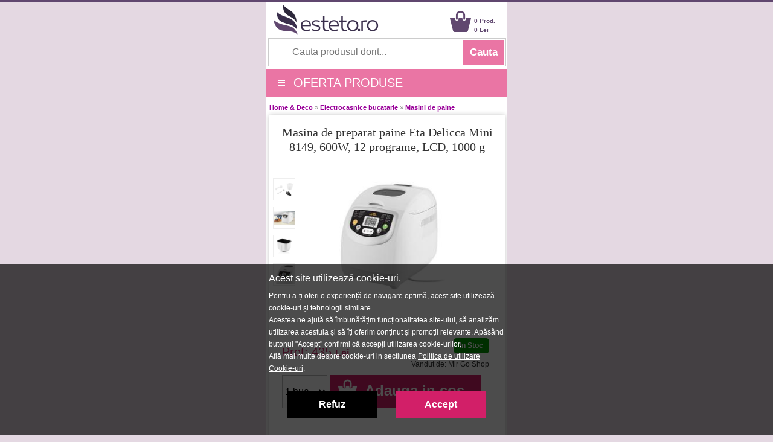

--- FILE ---
content_type: text/html; charset=UTF-8
request_url: https://m.esteto.ro/produse-499363-masina-de-preparat-paine-eta-delicca-mini-8149-600w-12-programe-lcd-1000-g
body_size: 59899
content:
<!DOCTYPE html>
<html lang="ro">
<html xmlns="https://www.w3.org/1999/xhtml" xml:lang="en" lang="ro">
<head>
		<link rel="canonical" href="https://www.esteto.ro/produse-499363-masina-de-preparat-paine-eta-delicca-mini-8149-600w-12-programe-lcd-1000-g" />
		
	<title>Masina de preparat paine Eta Delicca Mini 8149, 600W, 12 programe, LCD, 1000 g - Esteto.ro</title>
	<meta name="title" content="Masina de preparat paine Eta Delicca Mini 8149, 600W, 12 programe, LCD, 1000 g - Esteto.ro" />
    <meta name="description" content="Masina de preparat paine Eta Delicca Mini 8149, 600W, 12 programe, LCD, 1000 g - Consum de energie 600 W
Pregatire complet automata (framantare, dospire," />
    <meta name="keywords" content="masina,de,preparat,paine,eta,delicca,mini,8149,,600w,,12,programe,,lcd,,1000,g,eta,home   deco,electrocasnice bucatarie,masini de paine" />
		
    <meta http-equiv="Content-Type" content="text/html; charset=utf-8" />
	<meta http-equiv="Content-Language" content="ro" />
	<meta name=viewport content="width=device-width, initial-scale=1">
	<meta name="language" content="Romanian" />
	
	<meta http-equiv="imagetoolbar" content="no" />
    	<meta name="robots" content="noodp" />
	<link rel="apple-touch-icon" href="/apple-touch-icon.png"/>
	<link rel="shortcut icon" href="https://m.esteto.ro/favicon.ico">
	
	<link type="text/css" href="/static/css/main.css?25077221" rel="stylesheet" />
	<link rel="stylesheet" href="/static/css/font-awesome-4.7.0/css/font-awesome.min.css" type="text/css" />
	<link rel="stylesheet" href="/static/css/prettyPhoto.css" type="text/css" media="screen" />
	<link rel="stylesheet" href="/static/css/main_search.css">
	
	<script src="https://www.esteto.ro/static/js/jquery.js" type="text/javascript"></script>
	<script src="https://www.esteto.ro/static/js/cookie.js" type="text/javascript"></script>
	<script src="https://www.esteto.ro/static/js/prettyPhoto.js" type="text/javascript"></script>
	<script src="https://www.esteto.ro/static/js/main.js?2507721195" type="text/javascript"></script>
	<script src="https://www.esteto.ro/static/js/lazyload.js" type="text/javascript"></script>
	<script src="https://www.esteto.ro/static/js/jquery.faded.js" type="text/javascript"></script>	
	<!-- // New Tracking 2p !-->
	<script async src="https://attr-2p.com/c33a6736c/clc/1.js"></script>
	<!-- // New Tracking 2p !-->


	<script>
		
		window.dataLayer = window.dataLayer || [];
		function gtag(){dataLayer.push(arguments);}
		
		</script>
	
	<!-- Google consent mode v2 -->
			<script>
		
		gtag('consent', 'default', {
		  'ad_storage': 'denied',
		  'ad_user_data': 'denied',
		  'ad_personalization': 'denied',
		  'analytics_storage': 'denied'
		});
		
		</script>
		<script async src="https://www.googletagmanager.com/gtag/js?id=UA-37978104-1"></script>
	<!-- Google consent mode v2 -->

<meta name="p:domain_verify" content="42560b1cab5a73126c18f5c9d8002b06"/>
	
</head>


<body style="overflow-x: hidden; background-color:#E4D8E2; margin-top:0px; width: 100%; border-top: 3px solid #60476F;">
<center>  

<!-- MAIN CONTAINER !-->
<div style="width:100%; max-width:400px; overflow:hidden; background-color:#FFFFFF;">
<div>

	<div style="float:left; width:60%; max-width:170px; height:60px;">
		<a href="/" > <img src="https://m.esteto.ro/static/images/logo_esteto.png" align="left" style="margin:5px 0 0 0px;" alt="esteto.ro" border="0"> </a>
	</div>
	
	<div style="margin-right:5px; float:right; width:40%; max-width:150px; ">
		<div style="float:right; width:50px; margin-top:24px; text-align:left; margin-left:5px;">
			<a style="text-decoration:none;" href="/cos"><span style="color: #60476F; font-weight:bold; font:Arial,Helvetica,sans-serif; font-size:10px; line-height:15px; margin-left:0px;"> 0 Prod.<br>0 Lei</span></a>
		</div>
		
		<div style="float:right; width:35px; margin-top:15px; ">
			<a href="/cos"><img src="https://m.esteto.ro/static/images/cos.png" align="left" style=" margin-top:0px; margin-left:0px;" width="35" alt="Cos esteto.ro" border="0"  /></a>
		</div>

	</div>
	<div id="searchForm" style=" width:98%;height:45px; background-color:#FFFFFF; margin-top:0px; border: 1px solid #CCCCCC; float:left; margin-left:1%;">
		<form name="cauta_produse" id="search_form" method="post" action="/search">
			<div style="background-color:#FFFFFF;">
				<input type="text" id="criteriu" autocomplete="off" placeholder="Cauta produsul dorit..." style=" vertical-align:middle; font-size:16px; width:75%; max-width:250px; height:42px; margin-left:6px; margin-top:1px; border:none;background-color:#FFFFFF; color:#999999;" name="criteriu" value=""/>
	
				<input type="submit" id="submitBttn" alt="Cauta" value="Cauta">
			</div>
			<div style="clear: both;"></div>
	
			
			<div id="searchBox" class="hidden">
				<div class="suggested_words">
					<ul id="proposalList">
						
					</ul>
				</div>
				<div id = "rezultate" class="" >
					<div class="suggested_products">
					   <ul id="productList">
						
					   </ul>
					</div>
					<div id="div_vezi_toate">
						<input type="submit" id="submitBttn2" alt="Vezi toate produsele" value="Vezi toate produsele">
					</div>
				</div>
			</div>
		</form>

	</div>	
</div>

<script src="https://m.esteto.ro/static/js/main_search.js?150772225" type="text/javascript"></script>
		
<div style="float:left; width:100%;background-color: #EA75A4; margin-top:5px; border-bottom:1px solid #d2e0ed;">



<center>

	<div style="width:100%;float:left;">
		<a  onClick="togglemenu_visibility('menu');" style="cursor: pointer; cursor: hand;">
		<div style="width:75%; height:45px; float:left; line-height: 45px; font-size: 20px; color: #fff; margin-left:5%;" align="left">
			<span class="hamburger-icon"></span>
			<span style="margin: 5px 8px;">OFERTA PRODUSE</span>
		</div>
		</a>
		
		
				
		<div id="menu" style="width:100%; overflow:hidden; background:#EA75A4; display:none; " align="left">			
			<div style="width:100%; max-width:400px; float:left; margin-top:0px;">
				
				<a class="mmenu" href="/produse-cosmetice">
					<div class="menu_mag" style="width:90%; height:35px; margin-left:14px; float:left; border-top:1px solid #FEEEF1;">
						<span style="font-size:20px; line-height:35px; font-weight:normal; margin-left:0px;"> &nbsp;&nbsp;&nbsp;&nbsp;&raquo;&nbsp;&nbsp;Produse Cosmetice</span>
					</div>
				</a>
				<a class="mmenu" href="/parfumuri">
					<div class="menu_mag" style="width:90%; height:35px; margin-left:14px; float:left; border-top:1px solid #FEEEF1;">
						<span style="font-size:20px; line-height:35px; font-weight:normal; margin-left:0px;"> &nbsp;&nbsp;&nbsp;&nbsp;&raquo;&nbsp;&nbsp;Parfumuri</span>
					</div>
				</a>
				<a class="mmenu" href="/consumabile-saloane">
					<div class="menu_mag" style="width:90%; height:35px; margin-left:14px; float:left; border-top:1px solid #FEEEF1;">
						<span style="font-size:20px; line-height:35px; font-weight:normal; margin-left:0px;"> &nbsp;&nbsp;&nbsp;&nbsp;&raquo;&nbsp;&nbsp;Consumabile Saloane</span>
					</div>
				</a>
				<a class="mmenu" href="/consumabile-medicale">
					<div class="menu_mag" style="width:90%; height:35px; margin-left:14px; float:left; border-top:1px solid #FEEEF1;">
						<span style="font-size:20px; line-height:35px; font-weight:normal; margin-left:0px;"> &nbsp;&nbsp;&nbsp;&nbsp;&raquo;&nbsp;&nbsp;Consumabile Medicale</span>
					</div>
				</a>
				<a class="mmenu" href="/produse-naturiste">
					<div class="menu_mag" style="width:90%; height:35px; margin-left:14px; float:left; border-top:1px solid #FEEEF1;">
						<span style="font-size:20px; line-height:35px; font-weight:normal; margin-left:0px;"> &nbsp;&nbsp;&nbsp;&nbsp;&raquo;&nbsp;&nbsp;Produse Naturiste</span>
					</div>
				</a>
				<a class="mmenu" href="/carti">
					<div class="menu_mag" style="width:90%; height:35px; margin-left:14px; float:left; border-top:1px solid #FEEEF1;">
						<span style="font-size:20px; line-height:35px; font-weight:normal; margin-left:0px;"> &nbsp;&nbsp;&nbsp;&nbsp;&raquo;&nbsp;&nbsp;Carti</span>
					</div>
				</a>
				<a class="mmenu" href="/jucarii-copii-bebe">
					<div class="menu_mag" style="width:90%; height:35px; margin-left:14px; float:left; border-top:1px solid #FEEEF1;">
						<span style="font-size:20px; line-height:35px; font-weight:normal; margin-left:0px;"> &nbsp;&nbsp;&nbsp;&nbsp;&raquo;&nbsp;&nbsp;Jucarii, Copii & Bebe</span>
					</div>
				</a>
				
				<a class="mmenu" href="/ceasuri-bijuterii">
					<div class="menu_mag" style="width:90%; height:35px; margin-left:14px; float:left; border-top:1px solid #FEEEF1;">
						<span style="font-size:20px; line-height:35px; font-weight:normal; margin-left:0px;"> &nbsp;&nbsp;&nbsp;&nbsp;&raquo;&nbsp;&nbsp;Ceasuri & Bijuterii</span>
					</div>
				</a>
				
				<a class="mmenu" href="/home-deco">
					<div class="menu_mag" style="width:90%; height:35px; margin-left:14px; float:left; border-top:1px solid #FEEEF1;">
						<span style="font-size:20px; line-height:35px; font-weight:normal; margin-left:0px;"> &nbsp;&nbsp;&nbsp;&nbsp;&raquo;&nbsp;&nbsp;Home & Deco</span>
					</div>
				</a>
				
				<a class="mmenu" href="/curatenie-intretinere-casa">
					<div class="menu_mag" style="width:90%; height:35px; margin-left:14px; float:left; border-top:1px solid #FEEEF1;">
						<span style="font-size:20px; line-height:35px; font-weight:normal; margin-left:0px;"> &nbsp;&nbsp;&nbsp;&nbsp;&raquo;&nbsp;&nbsp;Curatenie & Intretinere</span>
					</div>
				</a>
				
				<a class="mmenu" onClick="togglemenu_visibility('menufashion');" style="cursor: pointer; cursor: hand;">
					<div class="menu_mag" style="width:90%; height:35px; margin-left:14px; float:left; border-top:1px solid #FEEEF1;">
						<span style="font-size:20px; line-height:35px; font-weight:normal; margin-left:0px;">  &nbsp;&nbsp;&nbsp;&nbsp;&raquo;&nbsp;&nbsp;Fashion</span>
					</div>
				</a>
				<div id="menufashion" style="width:90%; overflow:hidden; display:none;" align="left">			
					<div style="width:90%; float:left; background:#EA75A4; margin-left:18px;" >
						<a class="mmenu" href="/imbracaminte-dama">
							<div class="menu_mag" style="width:90%; height:35px; margin-left:14px; float:left; ">
								<span style="font-size:20px; line-height:35px; font-weight:normal; margin-left:0px;">&nbsp;&nbsp;&nbsp;&nbsp;&raquo;&nbsp;&nbsp;Imbracaminte dama</span>
							</div>
						</a>
						<a class="mmenu" href="/incaltaminte-dama">
							<div class="menu_mag" style="width:90%; height:35px; margin-left:14px; float:left; ">
								<span style="font-size:20px; line-height:35px; font-weight:normal; margin-left:0px;">&nbsp;&nbsp;&nbsp;&nbsp;&raquo;&nbsp;&nbsp;Incaltaminte dama</span>
							</div>
						</a>
						<a class="mmenu" href="/accesorii-fashion-dama">
							<div class="menu_mag" style="width:90%; height:35px; margin-left:14px; float:left; ">
								<span style="font-size:20px; line-height:35px; font-weight:normal; margin-left:0px;">&nbsp;&nbsp;&nbsp;&nbsp;&raquo;&nbsp;&nbsp;Accesorii dama</span>
							</div>
						</a>
						
						<a class="mmenu" href="/imbracaminte-barbati">
							<div class="menu_mag" style="width:90%; height:40px; margin-left:14px; float:left;">
								<span style="font-size:20px; line-height:35px; font-weight:normal; margin-left:0px;">&nbsp;&nbsp;&nbsp;&nbsp;&raquo;&nbsp;&nbsp;Imbracaminte barbati</span>
							</div>
						</a>
						<a class="mmenu" href="/incaltaminte-barbati">
							<div class="menu_mag" style="width:90%; height:40px; margin-left:14px; float:left;">
								<span style="font-size:20px; line-height:35px; font-weight:normal; margin-left:0px;">&nbsp;&nbsp;&nbsp;&nbsp;&raquo;&nbsp;&nbsp;Incaltaminte barbati</span>
							</div>
						</a>
						<a class="mmenu" href="/accesorii-fashion-barbati">
							<div class="menu_mag" style="width:90%; height:40px; margin-left:14px; float:left;">
								<span style="font-size:20px; line-height:35px; font-weight:normal; margin-left:0px;">&nbsp;&nbsp;&nbsp;&nbsp;&raquo;&nbsp;&nbsp;Accesorii barbati</span>
							</div>
						</a>
					</div>	
				</div>
				
				<a class="mmenu" href="/reduceri">
					<div class="menu_mag" style="width:90%; height:35px; margin-left:14px; float:left; border-top:1px solid #FEEEF1;">
						<span style="font-size:20px; line-height:35px; font-weight:normal; margin-left:0px;"> &nbsp;&nbsp;&nbsp;&nbsp;&raquo;&nbsp;&nbsp;Reduceri & Oferte</span>
					</div>
				</a>
				<a class="mmenu" href="/abonare">
					<div class="menu_mag" style="width:90%; height:35px; margin-left:14px; float:left; border-top:1px solid #FEEEF1;">
						<span style="font-size:20px; line-height:35px; font-weight:normal; margin-left:0px;"> &nbsp;&nbsp;&nbsp;&nbsp;&raquo;&nbsp;&nbsp;Aboneaza-te la newsletter</span>
					</div>
				</a>
			</div>	
		</div>					
	</div>
</center>
</div>





</div>
	  
            <div style="background-color:#fff; padding:0px 0px 20px; width:100%; max-width:400px; overflow:hidden; margin-top:0px; " align="left">	


<!-- MIDDLE SIDE !-->
<div style="padding:10px 6px 6px;">

        <div class="breadcrumb"><span style="font-weight:bold;"></span> <a href="/home-deco" class="breadcrumb">Home & Deco</a> &raquo; <a href="/electrocasnice-bucatarie" class="breadcrumb">Electrocasnice bucatarie</a> &raquo; <a href="/masini-de-paine" class="breadcrumb"> Masini de paine</a> </div>


<!-- CONTINUTUL PRODUSULUI !-->
<div style="width:100%; max-width:392px; margin:0 0 10px;overflow:hidden; " class="itemMainContainer" align="left">
	<div style="padding:15px 5px 5px;" align="left"><div>
		<h1 align="center" style=" font-family:Tahoma; margin-top:0px; margin-bottom:0px; font-size:20px; color:#333333; line-height:1.2em; font-weight:normal; ">Masina de preparat paine Eta Delicca Mini 8149, 600W, 12 programe, LCD, 1000 g</h1>
		<div class="clr"></div>
	</div>
	
		
	<div align="center" style="width:100%; max-width:400px;">
		<div align="center" style=" width:100%; max-width:400px;padding-bottom:10px; ">
						
			<!-- // CADOU!-->
						
						
						<!-- // CADOU!-->
			
			<!-- // POMPE CADOU!-->
						<!-- // POMPE CADOU!-->
			
			<!-- // Transport Gratuit!-->			
						
			
			<!-- // Transport Gratuit!-->	
			
			
			
            									<div style="width:40px; margin-top:15px; height:260px; float:left; overflow:hidden;">
																			<div style="float:left;margin:10px 0px 0px 0px; border:1px solid #eee;">
							<a href="https://www.esteto.ro/static/images/produse/499363/thumbnails/thumb_masina-de-preparat-paine-eta-delicca-mini-8149-600w-12-programe-lcd-1000-g-3.jpg"  rel="prettyPhoto[gallery1]"><img src="https://www.esteto.ro/static/images/produse/499363/small_thumbnails/thumb_masina-de-preparat-paine-eta-delicca-mini-8149-600w-12-programe-lcd-1000-g-3.jpg"  border="0" alt="masina-de-preparat-paine-eta-delicca-mini-8149-600w-12-programe-lcd-1000-g-3.jpg" width="35" height="35" align="left" title="Masina de preparat paine Eta Delicca Mini 8149, 600W, 12 programe, LCD, 1000 g"/></a>
						</div>
																				<div style="float:left;margin:10px 0px 0px 0px; border:1px solid #eee;">
							<a href="https://www.esteto.ro/static/images/produse/499363/thumbnails/thumb_masina-de-preparat-paine-eta-delicca-mini-8149-600w-12-programe-lcd-1000-g-2.jpg"  rel="prettyPhoto[gallery1]"><img src="https://www.esteto.ro/static/images/produse/499363/small_thumbnails/thumb_masina-de-preparat-paine-eta-delicca-mini-8149-600w-12-programe-lcd-1000-g-2.jpg"  border="0" alt="masina-de-preparat-paine-eta-delicca-mini-8149-600w-12-programe-lcd-1000-g-2.jpg" width="35" height="35" align="left" title="Masina de preparat paine Eta Delicca Mini 8149, 600W, 12 programe, LCD, 1000 g"/></a>
						</div>
																				<div style="float:left;margin:10px 0px 0px 0px; border:1px solid #eee;">
							<a href="https://www.esteto.ro/static/images/produse/499363/thumbnails/thumb_masina-de-preparat-paine-eta-delicca-mini-8149-600w-12-programe-lcd-1000-g-4.jpg"  rel="prettyPhoto[gallery1]"><img src="https://www.esteto.ro/static/images/produse/499363/small_thumbnails/thumb_masina-de-preparat-paine-eta-delicca-mini-8149-600w-12-programe-lcd-1000-g-4.jpg"  border="0" alt="masina-de-preparat-paine-eta-delicca-mini-8149-600w-12-programe-lcd-1000-g-4.jpg" width="35" height="35" align="left" title="Masina de preparat paine Eta Delicca Mini 8149, 600W, 12 programe, LCD, 1000 g"/></a>
						</div>
																				<div style="float:left;margin:10px 0px 0px 0px; border:1px solid #eee;">
							<a href="https://www.esteto.ro/static/images/produse/499363/thumbnails/thumb_masina-de-preparat-paine-eta-delicca-mini-8149-600w-12-programe-lcd-1000-g-5.jpg"  rel="prettyPhoto[gallery1]"><img src="https://www.esteto.ro/static/images/produse/499363/small_thumbnails/thumb_masina-de-preparat-paine-eta-delicca-mini-8149-600w-12-programe-lcd-1000-g-5.jpg"  border="0" alt="masina-de-preparat-paine-eta-delicca-mini-8149-600w-12-programe-lcd-1000-g-5.jpg" width="35" height="35" align="left" title="Masina de preparat paine Eta Delicca Mini 8149, 600W, 12 programe, LCD, 1000 g"/></a>
						</div>
																											</div>	
							
						<div style="width:250px; height:250px; margin-top:15px; margin-bottom:10px;">
							<a href="https://www.esteto.ro/static/images/produse/499363/thumbnails/thumb_masina-de-preparat-paine-eta-delicca-mini-8149-600w-12-programe-lcd-1000-g-1.jpg"  rel="prettyPhoto[gallery1]"><img src="https://www.esteto.ro/static/images/produse/499363/thumbnails/thumb_masina-de-preparat-paine-eta-delicca-mini-8149-600w-12-programe-lcd-1000-g-1.jpg"  border="0" alt="masina-de-preparat-paine-eta-delicca-mini-8149-600w-12-programe-lcd-1000-g-1.jpg" width="250" height="250" align="center" title="Masina de preparat paine Eta Delicca Mini 8149, 600W, 12 programe, LCD, 1000 g"/></a>
						</div>
									
					
            				
		</div>

		<div style="clear: both;"></div>	
		
		<div style="margin-top:0px; width:100%; max-width:400px; height:130px;">
							<div style="float:left; width: 48%;">
					<div style="height:22px; margin-bottom:3px;">
											</div>
					<div style="height:30px;">
						<p style="font-size:20px; vertical-align:middle; margin:0px; font-weight:normal; font-style:inherit; line-height:26px; color:#D13272; margin-left:15px; text-align:left;">Pret: <span style="color:#D13272;">435</span> <span style="font-size:16px; color:#D13272; font-weight: bold;">Lei</span></p>
					</div>
				</div>
				
				
				<div style="float:right; width: 48%;">
				
								<span style=" float:right; margin-right:20px; margin-top:15px; background: none repeat scroll 0 0 #090; color:#FFFFFF; display: inline-block; font-size:12px; font-weight: bold; padding: 7px 10px; -webkit-border-radius: 5px; -moz-border-radius: 5px; border-radius: 5px;">In Stoc</span>
						
				<div style="clear: both;"></div>
								<div style="margin-right: 20px; text-align:right; color:#333333; margin-top:10px; font-size:12px;  float: right; line-height: 16px;">Vandut de: <a style="color:#333333; text-decoration:none; " href="/selleri/mir-go-shop-s5">Mir Go Shop</a></div>
							</div>	
				
				<div style="clear: both;"></div>
				
				<div align="center" style="width:100%; height:55px; overflow:hidden; margin-top:10px; margin-left:0px;">
										
					<form id="adauga_in_cos" name="adauga_in_cos" action="/cos/adaugare_cantitate" onSubmit="adauga_cos_cantitate(); return false;">
									
					<input type="hidden" name="oferta_id" id="oferta_id" value="499069">
					
						<div style="width:25%; height:55px; float:left;">
							<div style="float:right; width:100%;">
								<select id="cantitate" style="text-align: center; vertical-align: middle; float:right; margin-right:5px; width:75px; height:55px; font-size:16px; line-height:30px; border: 1px solid #bbb;  overflow: hidden; text-overflow: ellipsis; white-space: nowrap; background-image: linear-gradient(to bottom, #ffffff 50%,#f8f8f8 100%);" name="cantitate">
									</optgroup>
																			<option value="1">1 buc.</option>
																			<option value="2">2 buc.</option>
												
									</optgroup>
								</select>
							</div>
						</div>
						<div style="width:75%; max-width:250px; float:left;">					
						<a class="adauga_cos" title="Adauga in cos" href="javascript:;" onClick="adauga_cos_cantitate();" rel="nofollow" style="text-decoration:none;">
							<div style="background: url(https://www.esteto.ro/static/images/btn_adauga_cos_1.png); width:250px; height:55px;"><span style="color:#FFFFFF; font-size:24px; font-weight:bold; margin-left:30px; line-height:52px;" > Adauga in cos </span></div>
						</a>
						</div>
					</form>	
									</div>
					</div>		
		
		
			<div style="border-top: 1px solid #dadada; border-bottom: 1px solid #dadada; margin-top: 30px; width: 96%; padding-bottom: 12px;">
				<div style="width:38px; float:left; margin-top:20px; margin-right: 15px;">
					<img src="/static/images/truck.png" align="left" width="38" border="0">
				</div> 
				<div style="float:left; text-align:left; margin-left:5px; margin-top:15px;">
					<span style="font-weight:normal; font-size:14px; line-height:20px;">
						 
													<span style="font-weight: bold;">Livrare gratuita</span> prin curier
						</span>

					<br>
					<span style="font-weight:normal; font-size:14px; line-height:20px; color: #090;">In maxim 1 zile</span>

				</div>
				<div style="clear: both;"></div>
			</div>

			<div style=" border-bottom: 1px solid #dadada;  width: 96%; padding-bottom: 12px;">
				<div style="width:38px; float:left; margin-top:20px; margin-right: 15px;">
					<img src="/static/images/trust.png" align="left" width="38" border="0">
				</div> 
				<div style="float:left; text-align:left; margin-left:5px; margin-top:15px;">
					<span style="font-weight:normal; font-size:14px; line-height:20px;">
						 Garantia Calitatii
					</span>

					<br>
					<span style="font-weight:normal; font-size:12px; line-height:20px; color: #090;">Factura si declaratie de conformitate</span>

				</div>
				<div style="clear: both;"></div>
			</div>
				</div>
	
		
							
	<div class="clr"></div>
	
	
	<!-- // Pompe CADOU !-->
		<!-- // Pompe CADOU !-->
	
	
	<!-- // CADOU Wella & Londa!-->
		<!-- // CADOU Wella & Londa!-->
	

	<!-- // CADOU Kemon!-->
		<!-- // CADOU Kemon!-->
	
	<!-- // CADOU Alfaparf!-->
		<!-- // CADOU Alfaparf!-->
	
	
	
	
		
		<div class="clr"></div>
	<!-- // CADOU!-->
	
	<div style="margin:20px 5px 5px; padding:0 0 10px;">
		<p style="font-size:16px; line-height:24px; color:#393939; padding:0 0 10px; font-family: Arial; ">
		
		<b>Cod produs:</b> 499363
			<br /><br />
		
		Consum de energie 600 W<br />
Pregatire complet automata (framantare, dospire, coacere, incalzire)<br />
12 programe presetate<br />
Program PROPRIU pentru setarea individuala a fazelor de preparare a painii<br />
3 dimensiuni de paine (0,5 kg / 0,75 kg / 1 kg)<br />
3 grade de rumenire<br />
Cuva de capacitate 1 kg, suprafata neaderenta, detasabila pentru curatare usoara<br />
1 paleta de framantare<br />
Functie de pornire intarziata &ndash; 15 ore<br />
Functia &ldquo;Pastrare cald&rdquo; 60 de minute<br />
<br />
Accesorii: cuva de copt, paleta de framantare, cupa si pahar de masurare, carlig ETA Delicca Mini 8149 va incanta fiecare familie. Va va usura munca si veti pregati o multime de feluri de mancare. Aparatul poate pregati nu numai diferite tipuri de paine, ci si diverse tipuri de aluat, gemuri, marmelade, prajituri, placinte, iaurturi si multe altele.<br />
<br />
Utilizare multifunctionala:<br />
Coacerea diferitelor tipuri de paine (sarata, dulce, alba, integrala sau fara gluten)<br />
Prepararea diferitelor tipuri de aluat, gemuri, marmelade, prajituri, placinte, biscuiti, iaurturi etc.<br />
<br />
Alte caracteristici:<br />
Maner pliant pentru manipularea usoara a cuvei<br />
Capac cu fereastra de sticla<br />
Afisaj clar care arata starea prepararii<br />
Semnal sonor pentru introducerea altor ingrediente<br />
Memorie in caz de intrerupere a alimentarii cu curent<br />
ETA Delicca Mini 8149 ofera 12 programe presetate :<br />
<br />
Classic<br />
Acest program este conceput pentru painea de grau alb si painea de secara maro, precum si pentru painea cu aroma de verdeata sau painea cu stafide. Acesta este cel mai frecvent utilizat program.<br />
<br />
Rapid<br />
Acest program este conceput pentru o preparare rapida a painii albe, de grau si de secara. Cu acest mod, painea este mai mica si are o firimitura densa.<br />
<br />
Dulce<br />
Acest program este conceput pentru coacerea tipurilor dulci de paine cu o crusta mai crocanta decat cu programul CLASSIC.<br />
<br />
Cereale Integrale<br />
Acest program este conceput pentru prepararea painii din faina integrala cu un continut scazut de gluten.<br />
<br />
Fara Gluten<br />
Acest program este conceput pentru prepararea painii din ingrediente fara gluten.<br />
<br />
Aluat<br />
Acest program este conceput pentru framantare / amestecare si dospirea aluatului fara coacere. Cand preparati aluat, puteti utiliza diverse ingrediente pentru o varietate de produse coapte (de exemplu, chifle, pizza etc.). Daca doriti sa coaceti aluatul dupa aceea, trebuie sa setati gradul de rumenire necesar al crustei si durata programului.<br />
<br />
Framantare<br />
Programul este destinat numai framantarii aluatului (fara dospire). Cand framantati aluatul, puteti folosi diverse ingrediente pentru o varietate de produse coapte (de exemplu, chifle, pizza etc.).<br />
<br />
Tort<br />
Acest program este conceput pentru framantarea / amestecarea ingredientelor (de exemplu, pentru o prajitura, placinta) care sunt apoi coapte pentru un timp prestabilit. Va recomandam sa amestecati mai intai ingredientele in doua parti si apoi sa le turnati in vasul de preparat paine.<br />
<br />
Gem<br />
Acest program este conceput pentru a pregati gemuri, marmelade sau compoturi din fructe proaspete.<br />
<br />
iaurt<br />
Acest program este destinat prepararii iaurtului de casa.<br />
<br />
Coacere<br />
Acest program este conceput pentru a pregati paine neagra, prajituri sau aluat cu carne.<br />
<br />
Personalizat<br />
Acest program este destinat setarilor proprii ale fazelor individuale de fabricare a painii.<br />
<br />
Dimensiuni aparat Dimensiuni ambalaj<br />
Lungime 26 cm Lungime 35.5 cm<br />
Adancime 34 cm Adancime 30.5 cm<br />
Inaltime 29.5 cm Inaltime 32.5 cm<br />
Greutate 3.99 kg Greutate 4.79 kg
						
										
														
										
				
				<br /><br /><b>Culoare:</b> Alb.<br /><br /><b>Dimensiuni (cm):</b> 35.5 x 30.5 x 32.5.
						
			
										
				<br /><br />
				<b>Brand:</b> <a style="color:#393939; text-decoration:none;" title="Eta" href="/brand-eta">Eta</a>
						
										
							
						
																
		</p>
		
		<div style="clear:both;"></div>
		
		<div style="margin:5px 0 5px; padding:0 0 0px; border-top:1px solid #eee; width:100%;"><span style="color:#716369; font-size:10px; font-weight:normal;">Fotografia afisata are caracter informativ. Specificatiile produselor sunt informative, in conformitate cu datele transmise de catre producatorii sau distribuitorii autorizati. Acestea precum si pretul pot fi modificate fara instiintare prealabila si nu constituie obligativitate contractuala.</span></div>
							
	</div>				
</div>
<!--// CONTINUTUL PRODUSULUI !-->



	<div style="clear:both;"></div>


				


</div>

	<div id="reviews" class="reviews_container">
		<h3 class="section-title">Review-uri</h3>
		<span class="review-count color-grey">(0 review-uri)</span>
		<a class="btn_cos add_review" style="float:right;margin-top:0px;" href="/produse/adauga_coment/499363/masina-de-preparat-paine-eta-delicca-mini-8149-600w-12-programe-lcd-1000-g" rel="nofollow">Adauga un review</a>
		<hr />

		<div class="divTable" style="margin-top: 15px;">
			<div class="divTableBody">
				<div class="divTableRow">
					<div class="divTableCell" style="width: 100px;">
						<div class="rating_score text-center">
							<p class="score">0.00</p>
							<div class="star-rating-container">
								<div class="star-rating">
									<div class="star-rating-inner" style="width: 0%;"></div>
								</div>
							</div>
							<p class="color-grey" style="margin: 0;">0 review-uri</p>
						</div>
					</div>
					<div class="divTableCell" style="width: 259px;">
						<div class="divTable">
							<div class="divTableBody" style="font-size:14px; line-height:1.5; color:#393939; font-family: Arial;">
								<div class="divTableRow">
									<div class="divTableCell">
										<span class="link">5 stele</span>
									</div>
									<div class="divTableCell" style="width: 110px;">
										<div class="progress">
											<div class="progress-bar progress-bar-5-star" role="progressbar" style="width: 0%"></div>
										</div>
									</div>
									<div class="divTableCell">
										<span class="link">(0)</span>
									</div>
								</div>
								<div class="divTableRow">
									<div class="divTableCell">
										<span class="link">4 stele</span>
									</div>
									<div class="divTableCell">
										<div class="progress">
											<div class="progress-bar progress-bar-4-star" role="progressbar" style="width: 0%"></div>
										</div>
									</div>
									<div class="divTableCell">
										<span class="link">(0)</span>
									</div>
								</div>
								<div class="divTableRow">
									<div class="divTableCell">
										<span class="link">3 stele</span>
									</div>
									<div class="divTableCell">
										<div class="progress">
											<div class="progress-bar progress-bar-3-star" role="progressbar" style="width: 0%"></div>
										</div>
									</div>
									<div class="divTableCell">
										<span class="link">(0)</span>
									</div>
								</div>
								<div class="divTableRow">
									<div class="divTableCell">
										<span class="link">2 stele</span>
									</div>
									<div class="divTableCell">
										<div class="progress">
											<div class="progress-bar progress-bar-2-star" role="progressbar" style="width: 0%"></div>
										</div>
									</div>
									<div class="divTableCell">
										<span class="link">(0)</span>
									</div>
								</div>
								<div class="divTableRow">
									<div class="divTableCell">
										<span class="link">1 stele</span>
									</div>
									<div class="divTableCell">
										<div class="progress">
											<div class="progress-bar progress-bar-1-star" role="progressbar" style="width: 0%"></div>
										</div>
									</div>
									<div class="divTableCell">
										<span class="link">(0)</span>
									</div>
								</div>
							</div>
						</div>
					</div>
				</div>
			</div>
		</div>
		<hr />
		<div id="comments" class="normal-line-height">
			
			
		</div>
	</div>


            <h3 class="bodyTitle" style=" margin:20px 10px 10px 10px; font-size:18px; color:#716369; font-family:Arial;">Alte produse din categoria Electrocasnice bucatarie care te-ar putea interesa:</h3>

            					<div class="listaprod" style=" width:45%; max-width:180px; height:400px; float:left; margin: 0px 0px 3% 3%; text-align: center; display: block;">
												<div style="padding-bottom:15px; margin-top:25px; height:150px;">
						<a href="/produse-497076-sandwich-maker-eta-pievo-0151-750w-4-sandwich-uri-triunghiulare" title="Sandwich maker ETA Pievo 0151, 750W, 4 sandwich-uri triunghiulare" rel="follow">
													<img src="https://www.esteto.ro/static/images/produse/497076/small_thumbnails/thumb_sandwich-maker-eta-pievo-0151-750w-4-sandwich-uri-triunghiulare-1.jpg" width="150" border="0" alt="Sandwich maker ETA Pievo 0151, 750W, 4 sandwich-uri triunghiulare" loading="lazy" />
						                        </a>
						</div>
						<div style="text-align:center;font-size:16px; font-weight:normal; line-height:20px; height:100px; margin:2px; overflow:hidden;"> 			
							<a style="color: #716369; text-decoration:none;" target="_parent" href="/produse-497076-sandwich-maker-eta-pievo-0151-750w-4-sandwich-uri-triunghiulare" title="Sandwich maker ETA Pievo 0151, 750W, 4 sandwich-uri triunghiulare" rel="follow">
								<span style="display: block;">Sandwich maker ETA Pievo 0151, 750W, 4 sandwich-uri triunghiulare</span>
							</a>
						</div>
						
						<div style="font-size: 20px; line-height: 26px;">
															<div style="height:25px;">
								
								</div>
								<p style="color:#D13272; font-size:18px; line-height:22px; display:inline;">Pret: 101.67 Lei</p>
													
						
							<div style="margin-top:8px;">
																	<a class="btn_cos" style="color:#FFFFFF; display: inline-block; font-size:18px; font-weight: bold; line-height: 30px; padding: 0 8%;" rel="nofollow" href="javascript:adauga_cos('496778');" >Adauga in cos</a> 
															</div>
						</div>
					</div>
            					<div class="listaprod" style=" width:45%; max-width:180px; height:400px; float:left; margin: 0px 0px 3% 3%; text-align: center; display: block;">
												<div style="padding-bottom:15px; margin-top:25px; height:150px;">
						<a href="/produse-497063-friteuza-eta-fritola-3172-2000w-3-litri-otel-inoxidabil-control-temperatura-150-190-c" title="Friteuza ETA Fritola 3172, 2000W, 3 litri, otel inoxidabil, control temperatura 150&ndash;190 &deg;C" rel="follow">
													<img src="https://www.esteto.ro/static/images/produse/497063/small_thumbnails/thumb_friteuza-eta-fritola-3172-2000w-3-litri-otel-inoxidabil-control-temperatura-150-190-c-1.jpg" width="150" border="0" alt="Friteuza ETA Fritola 3172, 2000W, 3 litri, otel inoxidabil, control temperatura 150&ndash;190 &deg;C" loading="lazy" />
						                        </a>
						</div>
						<div style="text-align:center;font-size:16px; font-weight:normal; line-height:20px; height:100px; margin:2px; overflow:hidden;"> 			
							<a style="color: #716369; text-decoration:none;" target="_parent" href="/produse-497063-friteuza-eta-fritola-3172-2000w-3-litri-otel-inoxidabil-control-temperatura-150-190-c" title="Friteuza ETA Fritola 3172, 2000W, 3 litri, otel inoxidabil, control temperatura 150&ndash;190 &deg;C" rel="follow">
								<span style="display: block;">Friteuza ETA Fritola 3172, 2000W, 3 litri, otel inoxidabil, control temperatura 150&ndash;190 &deg;C</span>
							</a>
						</div>
						
						<div style="font-size: 20px; line-height: 26px;">
															<div style="height:25px;">
								
								</div>
								<p style="color:#D13272; font-size:18px; line-height:22px; display:inline;">Pret: 298.25 Lei</p>
													
						
							<div style="margin-top:8px;">
																	<a class="btn_cos" style="color:#FFFFFF; display: inline-block; font-size:18px; font-weight: bold; line-height: 30px; padding: 0 8%;" rel="nofollow" href="javascript:adauga_cos('496772');" >Adauga in cos</a> 
															</div>
						</div>
					</div>
            					<div class="listaprod" style=" width:45%; max-width:180px; height:400px; float:left; margin: 0px 0px 3% 3%; text-align: center; display: block;">
												<div style="padding-bottom:15px; margin-top:25px; height:150px;">
						<a href="/produse-497040-aparat-de-gatit-multifunctional-sub-presiune-ecg-mht-1661-pressione-nuovo-1000w-6-l-12-programe" title="Aparat de gatit multifunctional sub presiune ECG MHT 1661 Pressione Nuovo, 1000W, 6 L, 12 programe" rel="follow">
													<img src="https://www.esteto.ro/static/images/produse/497040/small_thumbnails/thumb_aparat-de-gatit-multifunctional-sub-presiune-ecg-mht-1661-pressione-nuovo-1000w-6-l-12-programe-1.jpg" width="150" border="0" alt="Aparat de gatit multifunctional sub presiune ECG MHT 1661 Pressione Nuovo, 1000W, 6 L, 12 programe" loading="lazy" />
						                        </a>
						</div>
						<div style="text-align:center;font-size:16px; font-weight:normal; line-height:20px; height:100px; margin:2px; overflow:hidden;"> 			
							<a style="color: #716369; text-decoration:none;" target="_parent" href="/produse-497040-aparat-de-gatit-multifunctional-sub-presiune-ecg-mht-1661-pressione-nuovo-1000w-6-l-12-programe" title="Aparat de gatit multifunctional sub presiune ECG MHT 1661 Pressione Nuovo, 1000W, 6 L, 12 programe" rel="follow">
								<span style="display: block;">Aparat de gatit multifunctional sub presiune ECG MHT 1661 Pressione Nuovo, 1000W, 6 L, 12 programe</span>
							</a>
						</div>
						
						<div style="font-size: 20px; line-height: 26px;">
															<div style="height:25px;">
								
								</div>
								<p style="color:#D13272; font-size:18px; line-height:22px; display:inline;">Pret: 746.59 Lei</p>
													
						
							<div style="margin-top:8px;">
																	<a class="btn_cos" style="color:#FFFFFF; display: inline-block; font-size:18px; font-weight: bold; line-height: 30px; padding: 0 8%;" rel="nofollow" href="javascript:adauga_cos('496744');" >Adauga in cos</a> 
															</div>
						</div>
					</div>
            					<div class="listaprod" style=" width:45%; max-width:180px; height:400px; float:left; margin: 0px 0px 3% 3%; text-align: center; display: block;">
												<div style="padding-bottom:15px; margin-top:25px; height:150px;">
						<a href="/produse-497039-sandwich-maker-eta-kvadro-4153-700w-2-sandwich-uri-patrate" title="Sandwich maker ETA Kvadro 4153, 700W, 2 sandwich-uri patrate" rel="follow">
													<img src="https://www.esteto.ro/static/images/produse/497039/small_thumbnails/thumb_sandwich-maker-eta-kvadro-4153-700w-2-sandwich-uri-patrate-1.jpg" width="150" border="0" alt="Sandwich maker ETA Kvadro 4153, 700W, 2 sandwich-uri patrate" loading="lazy" />
						                        </a>
						</div>
						<div style="text-align:center;font-size:16px; font-weight:normal; line-height:20px; height:100px; margin:2px; overflow:hidden;"> 			
							<a style="color: #716369; text-decoration:none;" target="_parent" href="/produse-497039-sandwich-maker-eta-kvadro-4153-700w-2-sandwich-uri-patrate" title="Sandwich maker ETA Kvadro 4153, 700W, 2 sandwich-uri patrate" rel="follow">
								<span style="display: block;">Sandwich maker ETA Kvadro 4153, 700W, 2 sandwich-uri patrate</span>
							</a>
						</div>
						
						<div style="font-size: 20px; line-height: 26px;">
															<div style="height:25px;">
								
								</div>
								<p style="color:#D13272; font-size:18px; line-height:22px; display:inline;">Pret: 111.75 Lei</p>
													
						
							<div style="margin-top:8px;">
																	<a class="btn_cos" style="color:#FFFFFF; display: inline-block; font-size:18px; font-weight: bold; line-height: 30px; padding: 0 8%;" rel="nofollow" href="javascript:adauga_cos('496743');" >Adauga in cos</a> 
															</div>
						</div>
					</div>
            					<div class="listaprod" style=" width:45%; max-width:180px; height:400px; float:left; margin: 0px 0px 3% 3%; text-align: center; display: block;">
												<div style="padding-bottom:15px; margin-top:25px; height:150px;">
						<a href="/produse-497027-aparat-de-vidat-alimente-gallet-msv-250-narbonne-110-w-pungi-de-25-x-30-cm" title="Aparat de vidat alimente Gallet Msv 250 Narbonne, 110 W, pungi de 25 x 30 cm" rel="follow">
													<img src="https://www.esteto.ro/static/images/produse/497027/small_thumbnails/thumb_aparat-de-vidat-alimente-gallet-msv-250-narbonne-110-w-pungi-de-25-x-30-cm-1.jpg" width="150" border="0" alt="Aparat de vidat alimente Gallet Msv 250 Narbonne, 110 W, pungi de 25 x 30 cm" loading="lazy" />
						                        </a>
						</div>
						<div style="text-align:center;font-size:16px; font-weight:normal; line-height:20px; height:100px; margin:2px; overflow:hidden;"> 			
							<a style="color: #716369; text-decoration:none;" target="_parent" href="/produse-497027-aparat-de-vidat-alimente-gallet-msv-250-narbonne-110-w-pungi-de-25-x-30-cm" title="Aparat de vidat alimente Gallet Msv 250 Narbonne, 110 W, pungi de 25 x 30 cm" rel="follow">
								<span style="display: block;">Aparat de vidat alimente Gallet Msv 250 Narbonne, 110 W, pungi de 25 x 30 cm</span>
							</a>
						</div>
						
						<div style="font-size: 20px; line-height: 26px;">
															<div style="height:25px;">
								
								</div>
								<p style="color:#D13272; font-size:18px; line-height:22px; display:inline;">Pret: 355.83 Lei</p>
													
						
							<div style="margin-top:8px;">
																	<a class="btn_cos" style="color:#FFFFFF; display: inline-block; font-size:18px; font-weight: bold; line-height: 30px; padding: 0 8%;" rel="nofollow" href="javascript:adauga_cos('496733');" >Adauga in cos</a> 
															</div>
						</div>
					</div>
            					<div class="listaprod" style=" width:45%; max-width:180px; height:400px; float:left; margin: 0px 0px 3% 3%; text-align: center; display: block;">
												<div style="padding-bottom:15px; margin-top:25px; height:150px;">
						<a href="/produse-496920-gratar-electric-2-in-1-eta-vital-1162-1300-w-piatra-pentru-preparare-lenta-termostat" title="Gratar electric 2 in 1 ETA VITAL 1162, 1300 W, piatra pentru preparare lenta, termostat" rel="follow">
													<img src="https://www.esteto.ro/static/images/produse/496920/small_thumbnails/thumb_gratar-electric-2-in-1-eta-vital-1162-1300-w-piatra-pentru-preparare-lenta-termostat-1.jpg" width="150" border="0" alt="Gratar electric 2 in 1 ETA VITAL 1162, 1300 W, piatra pentru preparare lenta, termostat" loading="lazy" />
						                        </a>
						</div>
						<div style="text-align:center;font-size:16px; font-weight:normal; line-height:20px; height:100px; margin:2px; overflow:hidden;"> 			
							<a style="color: #716369; text-decoration:none;" target="_parent" href="/produse-496920-gratar-electric-2-in-1-eta-vital-1162-1300-w-piatra-pentru-preparare-lenta-termostat" title="Gratar electric 2 in 1 ETA VITAL 1162, 1300 W, piatra pentru preparare lenta, termostat" rel="follow">
								<span style="display: block;">Gratar electric 2 in 1 ETA VITAL 1162, 1300 W, piatra pentru preparare lenta, termostat</span>
							</a>
						</div>
						
						<div style="font-size: 20px; line-height: 26px;">
															<div style="height:25px;">
								
								</div>
								<p style="color:#D13272; font-size:18px; line-height:22px; display:inline;">Pret: 329.42 Lei</p>
													
						
							<div style="margin-top:8px;">
																	<a class="btn_cos" style="color:#FFFFFF; display: inline-block; font-size:18px; font-weight: bold; line-height: 30px; padding: 0 8%;" rel="nofollow" href="javascript:adauga_cos('496631');" >Adauga in cos</a> 
															</div>
						</div>
					</div>
            					<div class="listaprod" style=" width:45%; max-width:180px; height:400px; float:left; margin: 0px 0px 3% 3%; text-align: center; display: block;">
												<div style="padding-bottom:15px; margin-top:25px; height:150px;">
						<a href="/produse-496916-blender-de-mana-eta-rizzo-3057-400w-5-viteze-turbo-lame-si-elemente-din-otel-inoxidabil" title="Blender de mana ETA RIZZO 3057, 400W, 5 viteze + TURBO, lame si elemente din otel inoxidabil" rel="follow">
													<img src="https://www.esteto.ro/static/images/produse/496916/small_thumbnails/thumb_blender-de-mana-eta-rizzo-3057-400w-5-viteze-turbo-lame-si-elemente-din-otel-inoxidabil-1.jpg" width="150" border="0" alt="Blender de mana ETA RIZZO 3057, 400W, 5 viteze + TURBO, lame si elemente din otel inoxidabil" loading="lazy" />
						                        </a>
						</div>
						<div style="text-align:center;font-size:16px; font-weight:normal; line-height:20px; height:100px; margin:2px; overflow:hidden;"> 			
							<a style="color: #716369; text-decoration:none;" target="_parent" href="/produse-496916-blender-de-mana-eta-rizzo-3057-400w-5-viteze-turbo-lame-si-elemente-din-otel-inoxidabil" title="Blender de mana ETA RIZZO 3057, 400W, 5 viteze + TURBO, lame si elemente din otel inoxidabil" rel="follow">
								<span style="display: block;">Blender de mana ETA RIZZO 3057, 400W, 5 viteze + TURBO, lame si elemente din otel inoxidabil</span>
							</a>
						</div>
						
						<div style="font-size: 20px; line-height: 26px;">
															<div style="height:25px;">
								
								</div>
								<p style="color:#D13272; font-size:18px; line-height:22px; display:inline;">Pret: 202.69 Lei</p>
													
						
							<div style="margin-top:8px;">
																	<a class="btn_cos" style="color:#FFFFFF; display: inline-block; font-size:18px; font-weight: bold; line-height: 30px; padding: 0 8%;" rel="nofollow" href="javascript:adauga_cos('496620');" >Adauga in cos</a> 
															</div>
						</div>
					</div>
            					<div class="listaprod" style=" width:45%; max-width:180px; height:400px; float:left; margin: 0px 0px 3% 3%; text-align: center; display: block;">
												<div style="padding-bottom:15px; margin-top:25px; height:150px;">
						<a href="/produse-496563-masina-de-facut-paine-eta-delicca-ii-7149-850w-12-programe-capacitate-1-5-kg-otel-inoxidabil" title="Masina de facut paine ETA Delicca II 7149, 850W, 12 programe, capacitate 1,5 kg, otel inoxidabil" rel="follow">
													<img src="https://www.esteto.ro/static/images/produse/496563/small_thumbnails/thumb_masina-de-preparat-paine-eta-duplica-vital-plus-2147-1-4-kg-815-w-14-programe-otel-inoxidabil-1.jpg" width="150" border="0" alt="Masina de facut paine ETA Delicca II 7149, 850W, 12 programe, capacitate 1,5 kg, otel inoxidabil" loading="lazy" />
						                        </a>
						</div>
						<div style="text-align:center;font-size:16px; font-weight:normal; line-height:20px; height:100px; margin:2px; overflow:hidden;"> 			
							<a style="color: #716369; text-decoration:none;" target="_parent" href="/produse-496563-masina-de-facut-paine-eta-delicca-ii-7149-850w-12-programe-capacitate-1-5-kg-otel-inoxidabil" title="Masina de facut paine ETA Delicca II 7149, 850W, 12 programe, capacitate 1,5 kg, otel inoxidabil" rel="follow">
								<span style="display: block;">Masina de facut paine ETA Delicca II 7149, 850W, 12 programe, capacitate 1,5 kg, otel inoxidabil</span>
							</a>
						</div>
						
						<div style="font-size: 20px; line-height: 26px;">
															<div style="height:25px;">
								
								</div>
								<p style="color:#D13272; font-size:18px; line-height:22px; display:inline;">Pret: 694.25 Lei</p>
													
						
							<div style="margin-top:8px;">
																	<a class="btn_cos" style="color:#FFFFFF; display: inline-block; font-size:18px; font-weight: bold; line-height: 30px; padding: 0 8%;" rel="nofollow" href="javascript:adauga_cos('496266');" >Adauga in cos</a> 
															</div>
						</div>
					</div>
            
            <div class="clr"></div>
    
</div>
<!--// MIDDLE SIDE !-->

<script type="text/javascript" charset="utf-8">
	
		jQuery(document).ready(function(){
			$("ul.paginare li a").live('click', function (e) {
				e.preventDefault();
				let element = $(this);
				let swEl = element.attr("href");
				jQuery.ajax({
					type: "GET",
					data: {"pId": element.attr("data-pId"), "p" : element.attr("data-ci-pagination-page"), "baseUrl" : element.attr("data-base")},
					url: "/produse/vezi_comentarii",
					beforeSend: function () { $("#comments").css('opacity', 0.2); },
					success: function (msg) {
						$("#comments").html(msg);
					},
					error: function (msg) {
						console.log("err on comm")
					},
					complete: function () { $("#comments").css('opacity', 1); }
				});
			});
        });		
	
</script>


<!--START Microdata -->
<script type="application/ld+json">
{
    "@context": "http://schema.org",
    "@type": "Product",
    "description": "Consum de energie 600 W
Pregatire complet automata (framantare, dospire, coacere, incalzire)
12 programe presetate
Program PROPRIU pentru setarea individuala a fazelor de preparare a painii
3 dimensiuni de paine (0,5 kg / 0,75 kg / 1 kg)
3 grade de rumenire
Cuva de capacitate 1 kg, suprafata neaderenta, detasabila pentru curatare usoara
1 paleta de framantare
Functie de pornire intarziata &ndash; 15 ore
Functia &ldquo;Pastrare cald&rdquo; 60 de minute

Accesorii: cuva de copt, paleta de framantare, cupa si pahar de masurare, carlig ETA Delicca Mini 8149 va incanta fiecare familie. Va va usura munca si veti pregati o multime de feluri de mancare. Aparatul poate pregati nu numai diferite tipuri de paine, ci si diverse tipuri de aluat, gemuri, marmelade, prajituri, placinte, iaurturi si multe altele.

Utilizare multifunctionala:
Coacerea diferitelor tipuri de paine (sarata, dulce, alba, integrala sau fara gluten)
Prepararea diferitelor tipuri de aluat, gemuri, marmelade, prajituri, placinte, biscuiti, iaurturi etc.

Alte caracteristici:
Maner pliant pentru manipularea usoara a cuvei
Capac cu fereastra de sticla
Afisaj clar care arata starea prepararii
Semnal sonor pentru introducerea altor ingrediente
Memorie in caz de intrerupere a alimentarii cu curent
ETA Delicca Mini 8149 ofera 12 programe presetate :

Classic
Acest program este conceput pentru painea de grau alb si painea de secara maro, precum si pentru painea cu aroma de verdeata sau painea cu stafide. Acesta este cel mai frecvent utilizat program.

Rapid
Acest program este conceput pentru o preparare rapida a painii albe, de grau si de secara. Cu acest mod, painea este mai mica si are o firimitura densa.

Dulce
Acest program este conceput pentru coacerea tipurilor dulci de paine cu o crusta mai crocanta decat cu programul CLASSIC.

Cereale Integrale
Acest program este conceput pentru prepararea painii din faina integrala cu un continut scazut de gluten.

Fara Gluten
Acest program este conceput pentru prepararea painii din ingrediente fara gluten.

Aluat
Acest program este conceput pentru framantare / amestecare si dospirea aluatului fara coacere. Cand preparati aluat, puteti utiliza diverse ingrediente pentru o varietate de produse coapte (de exemplu, chifle, pizza etc.). Daca doriti sa coaceti aluatul dupa aceea, trebuie sa setati gradul de rumenire necesar al crustei si durata programului.

Framantare
Programul este destinat numai framantarii aluatului (fara dospire). Cand framantati aluatul, puteti folosi diverse ingrediente pentru o varietate de produse coapte (de exemplu, chifle, pizza etc.).

Tort
Acest program este conceput pentru framantarea / amestecarea ingredientelor (de exemplu, pentru o prajitura, placinta) care sunt apoi coapte pentru un timp prestabilit. Va recomandam sa amestecati mai intai ingredientele in doua parti si apoi sa le turnati in vasul de preparat paine.

Gem
Acest program este conceput pentru a pregati gemuri, ma",
    "name": "Masina de preparat paine Eta Delicca Mini 8149, 600W, 12 programe, LCD, 1000 g",
            "image": "https://www.esteto.ro/static/images/produse/499363/masina-de-preparat-paine-eta-delicca-mini-8149-600w-12-programe-lcd-1000-g-1.jpg",
        "url":"https://www.esteto.ro/produse-499363-masina-de-preparat-paine-eta-delicca-mini-8149-600w-12-programe-lcd-1000-g",
    "sku":"499363",
    "brand": {
        "@type": "Brand",
        "name": "Eta"
    }, 
	
    "offers": {
        "@type": "Offer",
		"url": "https://www.esteto.ro/produse-499363-masina-de-preparat-paine-eta-delicca-mini-8149-600w-12-programe-lcd-1000-g",
        "seller": "Mir Go Shop",
        "availability": "http://schema.org/InStock",
        "price": "435",
        "priceCurrency": "RON",
		"itemCondition": "https://schema.org/NewCondition"
    }
}
</script>
<script type="application/ld+json">
        {
            "@context": "http://schema.org",
            "@type": "BreadcrumbList",
            "itemListElement": [
			{
				"@type": "ListItem",
				"position": 1,
				"item": {  
					"@id": "https://www.esteto.ro/",
					"name": "Esteto.ro"
				}
			},
			{
				"@type": "ListItem",
				"position": 2,
				"item": {  
					"@id": "https://www.esteto.ro/home-deco/",
					"name": "Home & Deco"
				}
			},
			{
				"@type": "ListItem",
				"position": 3,
				"item": {  
					"@id": "https://www.esteto.ro/electrocasnice-bucatarie/",
					"name": "Electrocasnice bucatarie"
				}
			},
				{
					"@type": "ListItem",
					"position": 4,
					"item": {  
						"@id": "https://www.esteto.ro/masini-de-paine/",
						"name": "Masini de paine"
					}
				},
				{
					"@type": "ListItem",
					"position": 5,
					"item": {  
						"@id": "https://www.esteto.ro/masini-de-paine/brand-eta/",
						"name": "Masini de paine Eta"
					}
				}]
        }
    </script>
<!--END Microdata -->

<!--START FB ViewContent pixel event -->
<script>
		  fbq('track', 'ViewContent', {
			value: '435',
			currency: 'RON',
			external_id: '6saj1nsfotrdpk0sdm89t2mmq8p24isd',
            eventID: '6saj1nsfotrdpk0sdm89t2mmq8p24isd-1769727358',
			content_ids: ['499363'],
			content_type: 'product'
		  });
		</script>
		
<!--END FB ViewContent pixel event -->

<!--START Tiktok ViewContent pixel event -->
<script>
		  ttq.track('ViewContent', {
			content_id: '499363',
			content_type: 'product',
			content_name: 'Masina de preparat paine Eta Delicca Mini 8149, 600W, 12 programe, LCD, 1000 g',
			quantity: 1,
			price: 435,
			value: 435,
			currency: 'RON',
		});
		</script>
		
<!--END Tiktok ViewContent pixel event -->

<!--START Google Product View Remarketing -->
<script type="text/javascript">
var google_tag_params = {
dynx_itemid: 499363,
dynx_pagetype: 'offerdetail',
};
</script>
<!--END Google Product View Remarketing -->

<!--START Gtag Product View -->
<script>
	gtag('event', 'view_item', {
  "items": [
    {
      "id": "499363",
      "name": "Masina de preparat paine Eta Delicca Mini 8149, 600W, 12 programe, LCD, 1000 g",
      "brand": "Eta",
      "quantity": 1,
      "price": '435'
    }
  ]
});

	gtag("event", "view_item", {
  "send_to": "GA4",
  "currency": "RON",
  "value": 435,
  "items": [
    {
      "item_id": "499363",
      "item_name": "Masina de preparat paine Eta Delicca Mini 8149, 600W, 12 programe, LCD, 1000 g",
      "currency": "RON",
      "item_brand": "Eta",
      "price": 435,
      "quantity": 1
    }
  ]
});

</script>
<!--END Gtag Product View -->

<div style="clear:both; height:0; width:0; padding:0; font-size:1px;"></div>
			
							<div align="center" style="margin:auto; width:100%; margin-top:5px; box-shadow: 0 1px 10px rgba(0,0,0,0.15);">
					<a target="_blank" href="https://marketplace.esteto.ro/?utm_source=Esteto.ro&utm_medium=BannerFooter">
						<img width="100%" border="0" src="https://marketplace.esteto.ro/static/images/img_mkp/banner_marketplace_400_150.png" loading="lazy" />
					</a>
				</div>
						
            </div>
			
            <!-- //CONTINUTUL PRINCIPAL -->
			
            <ul class="bottomMenuList" style=" width:100%; max-width:400px; overflow:hidden;">
			<div style="float:left;">
                <li class="first"><a href="/" title="esteto.ro" rel="dofollow">Acasa</a></li>
               	<li><a href="/despre/intrebari" title="Intrebari Frecvente" rel="dofollow">Intrebari Frecvente</a></li>
				<li><a href="/despre/contact" title="Link-uri utile" rel="dofollow">Contact</a></li>
			</div>
            </ul>
						
		<div style=" width:100%; max-width:400px; overflow:hidden;">

            <div class="clr"></div>

<div id="notificare_produs_cos" style="display:none; position:inherit; top:0!important; left:0!important; width:0%; height:0%; background: rgba(0,0,0,.65);">
</div>
<div id="norificare_asteapta" style="display:none; position:inherit; top:0!important; left:0!important; width:0%; height:0%; background: rgba(0,0,0,.65);">
</div>	
			

            <div style="padding:17px 30px; background:#FFFFFF;" align="left">
				<center>
				 <br>
				 
				 <a rel="nofollow" target="_blank" style="color:#999; text-decoration:none;" href="https://anpc.ro/ce-este-sal/">
				 	<img style="width:130px" src="https://www.esteto.ro/static/images/anpc-sal.png" alt="">
				 </a>
				 <a rel="nofollow" target="_blank" style="color:#999; text-decoration:none;" href="https://ec.europa.eu/consumers/odr/main/index.cfm?event=main.home2.show&amp;lng=RO">
				 	<img style="width:130px" src="https://www.esteto.ro/static/images/anpc-sol.png" alt="">
				 </a>
				    
					
					<br /><br /><br />
					
					<a rel="nofollow" target="_blank" style="color:#999; text-decoration:none;" href="https://anpc.ro/">Autoritatea Nationala pentru Protectia Consumatorilor</a>
					
					<br><br><br>
					<a href="https://www.esteto.ro/request/desktop/produse-499363-masina-de-preparat-paine-eta-delicca-mini-8149-600w-12-programe-lcd-1000-g" rel="nofollow" style="font-size:16px;" title="" class="blueLink">Acceseaza Versiunea Desktop </a>
					
				    <br><br><br>
					
					
					
				 <span style="color:#999;">Copyright &copy; Esteto.ro&nbsp;&nbsp;</span>
					<br/><br/><br>
				 <a href="/despre/termeni" title="" class="blueLink">Termeni si conditii</a>

				</center></div><br />   
	      
		</div>

</div>
<!-- // MAIN CONTAINER !-->
		
<br>	
	

 </center>
 
<!-- // GDPR-cookie !-->
<div id="norificare_cookie" style="display:inline; transform: translate(0,0);position: fixed; bottom: 0; left: 0; right: 0; z-index: 99999; background-color: rgba(0,0,0,.7); color: #fff; transition: all .5s;">
	<div align="center" style="margin:auto; width:90%; max-width:400px;">
		<div class="divTable">
			<div class="divTableBody">
				<div class="divTableRow">
					<div class="divTableCell" style="width: 100%;vertical-align: middle;">
						<p style="text-align:left; font-size:16px; line-height:22px; margin-top:10px; margin-bottom:0px;">Acest site utilizează cookie-uri.</p>
						<p style="text-align:left; font-size:12px; line-height:20px; margin-top:8px;">Pentru a-ți oferi o experiență de navigare optimă, acest site utilizează cookie-uri și tehnologii similare.<br>Acestea ne ajută să îmbunătățim funcționalitatea site-ului, să analizăm utilizarea acestuia și să îți oferim conținut și promoții relevante. Apăsând butonul "Accept" confirmi că accepți utilizarea cookie-urilor. <br>Află mai multe despre cookie-uri in sectiunea <a style="color:#FFFFFF; text-decoration:underline;" href="/despre/cookie">Politica de utilizare Cookie-uri</a>.</p>
					</div>
				</div>
				<div class="divTableRow">
					<div class="divTable" style="padding-bottom: 15px;">
						<div class="divTableRow">
							<div class="divTableRow">
								<div class="divTableCell" style="width: 50%;vertical-align: middle;padding-right: 15px;">
									<a class="btn_cookie2" style="width:150px;color:#FFFFFF; display:inline-block; font-size:16px; font-weight:bold; text-decoration:none; line-height: 16px; padding: 14px 0; margin-top:10px;margin-bottom:10px;" rel="nofollow" href="javascript:deny_cookie();">Refuz</a>
								</div>
								<div class="divTableCell" style="width: 50%;text-align: center;padding-left: 15px;">
									<a class="btn_cookie" style="width:150px;color:#FFFFFF; display:inline-block; font-size:16px; font-weight:bold; text-decoration:none; line-height: 16px; padding: 14px 0; margin-top:10px;margin-bottom:10px;" rel="nofollow" href="javascript:accept_cookie();">Accept</a>
								</div>
							</div>
						</div>
					</div>
				</div>
			</div>
		</div>
	</div>
</div>
<!-- // GDPR-cookie !-->
 
 
	<script type="text/javascript" charset="utf-8">
		
			jQuery(document).ready(function(){
				// LazyLoad images-
				jQuery(document).lazyKarl();
                jQuery("a[rel^='prettyPhoto']").prettyPhoto();
            });		
		
	</script>
</body>
</html>



--- FILE ---
content_type: text/css
request_url: https://m.esteto.ro/static/css/main_search.css
body_size: 898
content:
#searchBox {
    margin: 3px -1px 0px;
    width: width:98%;
	max-width:392px;
    position: absolute;
    border: 1px solid #CCCCCC;
    z-index: 9999;
    overflow: hidden;
    background: #ffffff;
    box-shadow: 4px 4px 8px 0px rgba(0.5,0.5,0,0.5);
}

#proposalList {
    margin: 0px;
    list-style: none;
    padding-left: 0px;
    width: 100%;
}

.li_wrapper {
    margin: 0 0;
    height: 35px;
	border-top: 1px solid rgb(255, 238, 244);
    /*border: 1px dotted #9B819C;*/
}

.highlighted_item {
    background: #FFF;
    height: 35px;
    font-size: 13px;
    letter-spacing: .5px;
    cursor: pointer;
    padding: 0px;
}

.highlighted_item:hover, .highlighted_item:focus {
    background-color: #f7f0f3;
}

.fas {
    float: left;
    color: #9B819C;
    margin-top: 10px;
    margin-left: 10px;
    padding-right: 10px;
    opacity: 0.3;
}

.search_link {
    display: block;

    text-decoration: none;
    font-family: Arial, Helvetica, sans-serif;
    letter-spacing: .5px;
    color: #674666;
}

.search_link span {
    float: left;
    text-align: left;
    width: 80%;
    margin-top: 5px;
    padding: 7px 0;
}


/*Sugestii produse*/
#productList {
    margin: 0px;
    list-style: none;
    padding-left: 0px;
    width: 100%;
}

.product_link, .product_link:visited {
    text-decoration: none;
    color: #674666;
}

.product_link a div {
    display: inline;
}

.li_product_wrapper {
    margin: 0 0;
    height: 70px;
	overflow:hidden;
    border-top: 1px solid rgb(255, 238, 244);
    /*box-shadow: 4px 4px 8px 0px rgba(0,0,0,0.15);*/
}

.prod_img {
    float: left;
    width: 18%;
    margin: 0 0;
    height: 70px;
    margin: 0 0;
}

.prod_img img {
    margin-top: 5px;
    width: 60px;
    height: 60px;
}

.prod_desc {
    float: left;
    width: 62%;
    margin: 0 0;
    height: 70px;
}

.prod_desc p {
    line-height: 16px;
    font-family: Arial, Helvetica, sans-serif;
    font-size: 13px;
    text-align: left;
    margin: 5px 0 0 0;
}


.prod_pret {
    display: table;
    float: left;
    width: 20%;
    margin: 0 0;
    height: 70px;
}

.prod_pret div {
    margin-top: 15px;
}

#pret_vechi {
    margin: 0 0 0 0;
    color:#999999;
    text-decoration:line-through;
}

#pret_nou {
    margin: 0 0 0 0;
    color:#674666;
    line-height: 17px;
    font-family: Arial, Helvetica, sans-serif;
    font-size: 14px;
    font-weight: bold;
}

.highlighted_product_item:hover a div p {
    color: #96566F;
}

.highlighted_product_item:hover a div div #pret_nou {
    color: #96566F;
}

.highlighted_product_item:focus a div p {
    color: #96566F;
}

/*Butonul "Vezi toate..."*/
#div_vezi_toate {
    border-top: 2px solid rgb(255, 238, 244);
	margin-left:5px;
	margin-right:0px;
    height: 45px;
}

#submitBttn2 {
    width: 100%;
}